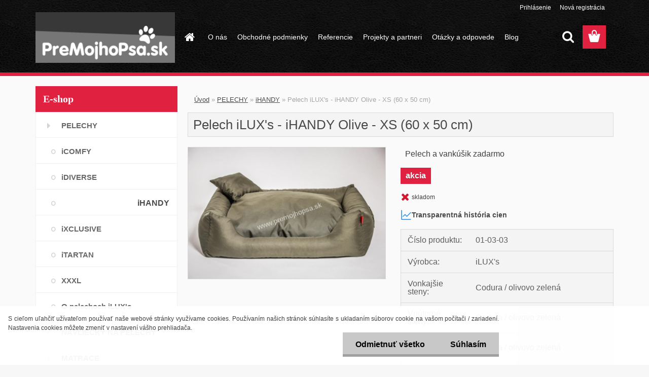

--- FILE ---
content_type: text/html; charset=utf-8
request_url: https://www.premojhopsa.sk/pelechy/iHANDY/Olive/XS
body_size: 24098
content:


        <!DOCTYPE html>
    <html xmlns:og="http://ogp.me/ns#" xmlns:fb="http://www.facebook.com/2008/fbml" lang="sk" class="tmpl__3rs06">
      <head>
          <script>
              window.cookie_preferences = getCookieSettings('cookie_preferences');
              window.cookie_statistics = getCookieSettings('cookie_statistics');
              window.cookie_marketing = getCookieSettings('cookie_marketing');

              function getCookieSettings(cookie_name) {
                  if (document.cookie.length > 0)
                  {
                      cookie_start = document.cookie.indexOf(cookie_name + "=");
                      if (cookie_start != -1)
                      {
                          cookie_start = cookie_start + cookie_name.length + 1;
                          cookie_end = document.cookie.indexOf(";", cookie_start);
                          if (cookie_end == -1)
                          {
                              cookie_end = document.cookie.length;
                          }
                          return unescape(document.cookie.substring(cookie_start, cookie_end));
                      }
                  }
                  return false;
              }
          </script>
                <title>PELECHY | Pelech iLUX's - iHANDY Olive - XS (60 x 50 cm) | pelech pre psa, pelechy pre psov - premojhopsa.sk</title>
        <script type="text/javascript">var action_unavailable='action_unavailable';var id_language = 'sk';var id_country_code = 'SK';var language_code = 'sk-SK';var path_request = '/request.php';var type_request = 'POST';var cache_break = "2443"; var enable_console_debug = false; var enable_logging_errors = false;var administration_id_language = 'sk';var administration_id_country_code = 'SK';</script>          <script type="text/javascript" src="//ajax.googleapis.com/ajax/libs/jquery/1.8.3/jquery.min.js"></script>
          <script type="text/javascript" src="//code.jquery.com/ui/1.12.1/jquery-ui.min.js" ></script>
                  <script src="/wa_script/js/jquery.hoverIntent.minified.js?_=2025-11-24-11-18" type="text/javascript"></script>
        <script type="text/javascript" src="/admin/jscripts/jquery.qtip.min.js?_=2025-11-24-11-18"></script>
                  <script src="/wa_script/js/jquery.selectBoxIt.min.js?_=2025-11-24-11-18" type="text/javascript"></script>
                  <script src="/wa_script/js/bs_overlay.js?_=2025-11-24-11-18" type="text/javascript"></script>
        <script src="/wa_script/js/bs_design.js?_=2025-11-24-11-18" type="text/javascript"></script>
        <script src="/admin/jscripts/wa_translation.js?_=2025-11-24-11-18" type="text/javascript"></script>
        <link rel="stylesheet" type="text/css" href="/css/jquery.selectBoxIt.wa_script.css?_=2025-11-24-11-18" media="screen, projection">
        <link rel="stylesheet" type="text/css" href="/css/jquery.qtip.lupa.css?_=2025-11-24-11-18">
        
                  <script src="/wa_script/js/jquery.colorbox-min.js?_=2025-11-24-11-18" type="text/javascript"></script>
          <link rel="stylesheet" type="text/css" href="/css/colorbox.css?_=2025-11-24-11-18">
          <script type="text/javascript">
            jQuery(document).ready(function() {
              (function() {
                function createGalleries(rel) {
                  var regex = new RegExp(rel + "\\[(\\d+)]"),
                      m, group = "g_" + rel, groupN;
                  $("a[rel*=" + rel + "]").each(function() {
                    m = regex.exec(this.getAttribute("rel"));
                    if(m) {
                      groupN = group + m[1];
                    } else {
                      groupN = group;
                    }
                    $(this).colorbox({
                      rel: groupN,
                      slideshow:true,
                       maxWidth: "85%",
                       maxHeight: "85%",
                       returnFocus: false
                    });
                  });
                }
                createGalleries("lytebox");
                createGalleries("lyteshow");
              })();
            });</script>
          <script type="text/javascript">
      function init_products_hovers()
      {
        jQuery(".product").hoverIntent({
          over: function(){
            jQuery(this).find(".icons_width_hack").animate({width: "130px"}, 300, function(){});
          } ,
          out: function(){
            jQuery(this).find(".icons_width_hack").animate({width: "10px"}, 300, function(){});
          },
          interval: 40
        });
      }
      jQuery(document).ready(function(){

        jQuery(".param select, .sorting select").selectBoxIt();

        jQuery(".productFooter").click(function()
        {
          var $product_detail_link = jQuery(this).parent().find("a:first");

          if($product_detail_link.length && $product_detail_link.attr("href"))
          {
            window.location.href = $product_detail_link.attr("href");
          }
        });
        init_products_hovers();
        
        ebar_details_visibility = {};
        ebar_details_visibility["user"] = false;
        ebar_details_visibility["basket"] = false;

        ebar_details_timer = {};
        ebar_details_timer["user"] = setTimeout(function(){},100);
        ebar_details_timer["basket"] = setTimeout(function(){},100);

        function ebar_set_show($caller)
        {
          var $box_name = $($caller).attr("id").split("_")[0];

          ebar_details_visibility["user"] = false;
          ebar_details_visibility["basket"] = false;

          ebar_details_visibility[$box_name] = true;

          resolve_ebar_set_visibility("user");
          resolve_ebar_set_visibility("basket");
        }

        function ebar_set_hide($caller)
        {
          var $box_name = $($caller).attr("id").split("_")[0];

          ebar_details_visibility[$box_name] = false;

          clearTimeout(ebar_details_timer[$box_name]);
          ebar_details_timer[$box_name] = setTimeout(function(){resolve_ebar_set_visibility($box_name);},300);
        }

        function resolve_ebar_set_visibility($box_name)
        {
          if(   ebar_details_visibility[$box_name]
             && jQuery("#"+$box_name+"_detail").is(":hidden"))
          {
            jQuery("#"+$box_name+"_detail").slideDown(300);
          }
          else if(   !ebar_details_visibility[$box_name]
                  && jQuery("#"+$box_name+"_detail").not(":hidden"))
          {
            jQuery("#"+$box_name+"_detail").slideUp(0, function() {
              $(this).css({overflow: ""});
            });
          }
        }

        
        jQuery("#user_icon, #basket_icon").hoverIntent({
          over: function(){
            ebar_set_show(this);
            
          } ,
          out: function(){
            ebar_set_hide(this);
          },
          interval: 40
        });
        
        jQuery("#user_icon").click(function(e)
        {
          if(jQuery(e.target).attr("id") == "user_icon")
          {
            window.location.href = "https://www.premojhopsa.sk/iluxs/e-login/";
          }
        });

        jQuery("#basket_icon").click(function(e)
        {
          if(jQuery(e.target).attr("id") == "basket_icon")
          {
            window.location.href = "https://www.premojhopsa.sk/iluxs/e-basket/";
          }
        });
      
      });
    </script>        <meta http-equiv="Content-language" content="sk">
        <meta http-equiv="Content-Type" content="text/html; charset=utf-8">
        <meta name="language" content="slovak">
        <meta name="keywords" content="pelech pre psa, pelech, pelechy, lehno, pes, psa, psov, iLUX's, premojhopsa, zeleny pelech, olivovy pelech">
        <meta name="description" content="iHANDY Olive, olivovo-zelený praktický štýlový pelech pre psa značky iLUX's vyrobený z vysokokvalitného materiálu - Codura. Celkovo rozoberateľný, prateľný.">
        <meta name="revisit-after" content="1 Days">
        <meta name="distribution" content="global">
        <meta name="expires" content="never">
                  <meta name="expires" content="never">
                    <link rel="previewimage" href="https://www.premojhopsa.sk/fotky22902/fotos/_vyr_22800.jpg" />
          <meta property="og:image" content="http://www.premojhopsa.sk/fotky22902/fotos/_vyr_22800.jpg" />
<meta property="og:image:secure_url" content="https://www.premojhopsa.sk/fotky22902/fotos/_vyr_22800.jpg" />
<meta property="og:image:type" content="image/jpeg" />

<meta name="google-site-verification" content="UA-41622132-1"/>            <meta name="robots" content="index, follow">
                      <link href="//www.premojhopsa.sk/fotky22902/PP---Copy---Copy.jpg" rel="icon" type="image/jpeg">
          <link rel="shortcut icon" type="image/jpeg" href="//www.premojhopsa.sk/fotky22902/PP---Copy---Copy.jpg">
                  <link rel="stylesheet" type="text/css" href="/css/lang_dependent_css/lang_sk.css?_=2025-11-24-11-18" media="screen, projection">
                <link rel='stylesheet' type='text/css' href='/wa_script/js/styles.css?_=2025-11-24-11-18'>
        <script language='javascript' type='text/javascript' src='/wa_script/js/javascripts.js?_=2025-11-24-11-18'></script>
        <script language='javascript' type='text/javascript' src='/wa_script/js/check_tel.js?_=2025-11-24-11-18'></script>
          <script src="/assets/javascripts/buy_button.js?_=2025-11-24-11-18"></script>
            <script type="text/javascript" src="/wa_script/js/bs_user.js?_=2025-11-24-11-18"></script>
        <script type="text/javascript" src="/wa_script/js/bs_fce.js?_=2025-11-24-11-18"></script>
        <script type="text/javascript" src="/wa_script/js/bs_fixed_bar.js?_=2025-11-24-11-18"></script>
        <script type="text/javascript" src="/bohemiasoft/js/bs.js?_=2025-11-24-11-18"></script>
        <script src="/wa_script/js/jquery.number.min.js?_=2025-11-24-11-18" type="text/javascript"></script>
        <script type="text/javascript">
            BS.User.id = 22902;
            BS.User.domain = "iluxs";
            BS.User.is_responsive_layout = true;
            BS.User.max_search_query_length = 50;
            BS.User.max_autocomplete_words_count = 5;

            WA.Translation._autocompleter_ambiguous_query = ' Hľadaný výraz je pre našeptávač príliš všeobecný. Zadajte prosím ďalšie znaky, slová alebo pokračujte odoslaním formulára pre vyhľadávanie.';
            WA.Translation._autocompleter_no_results_found = ' Neboli nájdené žiadne produkty ani kategórie.';
            WA.Translation._error = " Chyba";
            WA.Translation._success = " Úspech";
            WA.Translation._warning = " Upozornenie";
            WA.Translation._multiples_inc_notify = '<p class="multiples-warning"><strong>Tento produkt je možné objednať iba v násobkoch #inc#. </strong><br><small>Vami zadaný počet kusov bol navýšený podľa tohto násobku.</small></p>';
            WA.Translation._shipping_change_selected = " Zmeniť...";
            WA.Translation._shipping_deliver_to_address = "_shipping_deliver_to_address";

            BS.Design.template = {
              name: "3rs06",
              is_selected: function(name) {
                if(Array.isArray(name)) {
                  return name.indexOf(this.name) > -1;
                } else {
                  return name === this.name;
                }
              }
            };
            BS.Design.isLayout3 = true;
            BS.Design.templates = {
              TEMPLATE_ARGON: "argon",TEMPLATE_NEON: "neon",TEMPLATE_CARBON: "carbon",TEMPLATE_XENON: "xenon",TEMPLATE_AURUM: "aurum",TEMPLATE_CUPRUM: "cuprum",TEMPLATE_ERBIUM: "erbium",TEMPLATE_CADMIUM: "cadmium",TEMPLATE_BARIUM: "barium",TEMPLATE_CHROMIUM: "chromium",TEMPLATE_SILICIUM: "silicium",TEMPLATE_IRIDIUM: "iridium",TEMPLATE_INDIUM: "indium",TEMPLATE_OXYGEN: "oxygen",TEMPLATE_HELIUM: "helium",TEMPLATE_FLUOR: "fluor",TEMPLATE_FERRUM: "ferrum",TEMPLATE_TERBIUM: "terbium",TEMPLATE_URANIUM: "uranium",TEMPLATE_ZINCUM: "zincum",TEMPLATE_CERIUM: "cerium",TEMPLATE_KRYPTON: "krypton",TEMPLATE_THORIUM: "thorium",TEMPLATE_ETHERUM: "etherum",TEMPLATE_KRYPTONIT: "kryptonit",TEMPLATE_TITANIUM: "titanium",TEMPLATE_PLATINUM: "platinum"            };
        </script>
        <!-- Facebook Pixel Code -->
<script>
!function(f,b,e,v,n,t,s){if(f.fbq)return;n=f.fbq=function(){n.callMethod?
n.callMethod.apply(n,arguments):n.queue.push(arguments)};if(!f._fbq)f._fbq=n;
n.push=n;n.loaded=!0;n.version='2.0';n.queue=[];t=b.createElement(e);t.async=!0;
t.src=v;s=b.getElementsByTagName(e)[0];s.parentNode.insertBefore(t,s)}(window,
document,'script','https://connect.facebook.net/en_US/fbevents.js');

fbq('init', '1035025516611724');
fbq('track', "PageView");</script>
<noscript><img height="1" width="1" style="display:none"
src="https://www.facebook.com/tr?id=1035025516611724&ev=PageView&noscript=1"></noscript>
<!-- End Facebook Pixel Code -->
          <script src="/js/progress_button/modernizr.custom.js"></script>
                      <link rel="stylesheet" type="text/css" href="/bower_components/owl.carousel/dist/assets/owl.carousel.min.css" />
            <link rel="stylesheet" type="text/css" href="/bower_components/owl.carousel/dist/assets/owl.theme.default.min.css" />
            <script src="/bower_components/owl.carousel/dist/owl.carousel.min.js"></script>
                    <link rel="stylesheet" type="text/css" href="//static.bohemiasoft.com/jave/style.css?_=2025-11-24-11-18" media="screen">
                    <link rel="stylesheet" type="text/css" href="/css/font-awesome.4.7.0.min.css" media="screen">
          <link rel="stylesheet" type="text/css" href="/sablony/nove/3rs06/3rs06red/css/product_var3.css?_=2025-11-24-11-18" media="screen">
                    <link rel="stylesheet"
                type="text/css"
                id="tpl-editor-stylesheet"
                href="/sablony/nove/3rs06/3rs06red/css/colors.css?_=2025-11-24-11-18"
                media="screen">

          <meta name="viewport" content="width=device-width, initial-scale=1.0">
          <link rel="stylesheet" 
                   type="text/css" 
                   href="https://static.bohemiasoft.com/custom-css/argon.css?_1750998915" 
                   media="screen"><style type="text/css">
               <!--#site_logo{
                  width: 275px;
                  height: 100px;
                  background-image: url('/fotky22902/design_setup/images/custom_image_logo.jpg?cache_time=1523020361');
                  background-repeat: no-repeat;
                  
                }html body .myheader { 
          
          border: black;
          background-repeat: repeat;
          background-position: 0px 0px;
          
        }#page_background{
                  background-image: none;
                  background-repeat: repeat;
                  background-position: 0px 0px;
                  background-color: #fafafa;
                }.bgLupa{
                  padding: 0;
                  border: none;
                }

 :root { 
 }
-->
                </style>          <link rel="stylesheet" type="text/css" href="/fotky22902/design_setup/css/user_defined.css?_=1531715786" media="screen, projection">
                    <script type="text/javascript" src="/admin/jscripts/wa_dialogs.js?_=2025-11-24-11-18"></script>
            <script>
      $(document).ready(function() {
        if (getCookie('show_cookie_message' + '_22902_sk') != 'no') {
          if($('#cookies-agreement').attr('data-location') === '0')
          {
            $('.cookies-wrapper').css("top", "0px");
          }
          else
          {
            $('.cookies-wrapper').css("bottom", "0px");
          }
          $('.cookies-wrapper').show();
        }

        $('#cookies-notify__close').click(function() {
          setCookie('show_cookie_message' + '_22902_sk', 'no');
          $('#cookies-agreement').slideUp();
          $("#masterpage").attr("style", "");
          setCookie('cookie_preferences', 'true');
          setCookie('cookie_statistics', 'true');
          setCookie('cookie_marketing', 'true');
          window.cookie_preferences = true;
          window.cookie_statistics = true;
          window.cookie_marketing = true;
          if(typeof gtag === 'function') {
              gtag('consent', 'update', {
                  'ad_storage': 'granted',
                  'analytics_storage': 'granted',
                  'ad_user_data': 'granted',
                  'ad_personalization': 'granted'
              });
          }
         return false;
        });

        $("#cookies-notify__disagree").click(function(){
            save_preferences();
        });

        $('#cookies-notify__preferences-button-close').click(function(){
            var cookies_notify_preferences = $("#cookies-notify-checkbox__preferences").is(':checked');
            var cookies_notify_statistics = $("#cookies-notify-checkbox__statistics").is(':checked');
            var cookies_notify_marketing = $("#cookies-notify-checkbox__marketing").is(':checked');
            save_preferences(cookies_notify_preferences, cookies_notify_statistics, cookies_notify_marketing);
        });

        function save_preferences(preferences = false, statistics = false, marketing = false)
        {
            setCookie('show_cookie_message' + '_22902_sk', 'no');
            $('#cookies-agreement').slideUp();
            $("#masterpage").attr("style", "");
            setCookie('cookie_preferences', preferences);
            setCookie('cookie_statistics', statistics);
            setCookie('cookie_marketing', marketing);
            window.cookie_preferences = preferences;
            window.cookie_statistics = statistics;
            window.cookie_marketing = marketing;
            if(marketing && typeof gtag === 'function')
            {
                gtag('consent', 'update', {
                    'ad_storage': 'granted'
                });
            }
            if(statistics && typeof gtag === 'function')
            {
                gtag('consent', 'update', {
                    'analytics_storage': 'granted',
                    'ad_user_data': 'granted',
                    'ad_personalization': 'granted',
                });
            }
            if(marketing === false && BS && BS.seznamIdentity) {
                BS.seznamIdentity.clearIdentity();
            }
        }

        /**
         * @param {String} cookie_name
         * @returns {String}
         */
        function getCookie(cookie_name) {
          if (document.cookie.length > 0)
          {
            cookie_start = document.cookie.indexOf(cookie_name + "=");
            if (cookie_start != -1)
            {
              cookie_start = cookie_start + cookie_name.length + 1;
              cookie_end = document.cookie.indexOf(";", cookie_start);
              if (cookie_end == -1)
              {
                cookie_end = document.cookie.length;
              }
              return unescape(document.cookie.substring(cookie_start, cookie_end));
            }
          }
          return "";
        }
        
        /**
         * @param {String} cookie_name
         * @param {String} value
         */
        function setCookie(cookie_name, value) {
          var time = new Date();
          time.setTime(time.getTime() + 365*24*60*60*1000); // + 1 rok
          var expires = "expires="+time.toUTCString();
          document.cookie = cookie_name + "=" + escape(value) + "; " + expires + "; path=/";
        }
      });
    </script>
    <script async src="https://www.googletagmanager.com/gtag/js?id=UA-41622132-1"></script><script>
window.dataLayer = window.dataLayer || [];
function gtag(){dataLayer.push(arguments);}
gtag('js', new Date());
gtag('config', 'UA-41622132-1', { debug_mode: true });
</script>        <script type="text/javascript" src="/wa_script/js/search_autocompleter.js?_=2025-11-24-11-18"></script>
                <link rel="stylesheet" type="text/css" href="/assets/vendor/magnific-popup/magnific-popup.css" />
      <script src="/assets/vendor/magnific-popup/jquery.magnific-popup.js"></script>
      <script type="text/javascript">
        BS.env = {
          decPoint: ",",
          basketFloatEnabled: false        };
      </script>
      <script type="text/javascript" src="/node_modules/select2/dist/js/select2.min.js"></script>
      <script type="text/javascript" src="/node_modules/maximize-select2-height/maximize-select2-height.min.js"></script>
      <script type="text/javascript">
        (function() {
          $.fn.select2.defaults.set("language", {
            noResults: function() {return " Žiadny záznam nebol nájdený"},
            inputTooShort: function(o) {
              var n = o.minimum - o.input.length;
              return "_input_too_short".replace("#N#", n);
            }
          });
          $.fn.select2.defaults.set("width", "100%")
        })();

      </script>
      <link type="text/css" rel="stylesheet" href="/node_modules/select2/dist/css/select2.min.css" />
      <script type="text/javascript" src="/wa_script/js/countdown_timer.js?_=2025-11-24-11-18"></script>
      <script type="text/javascript" src="/wa_script/js/app.js?_=2025-11-24-11-18"></script>
      <script type="text/javascript" src="/node_modules/jquery-validation/dist/jquery.validate.min.js"></script>

      
          </head>
          <script type="text/javascript">
        var fb_pixel = 'active';
      </script>
      <script type="text/javascript" src="/wa_script/js/fb_pixel_func.js"></script>
      <script>add_to_cart_default_basket_settings();</script>  <body class="lang-sk layout3 not-home page-product-detail page-product-22 basket-empty slider_available template-slider-custom vat-payer-n alternative-currency-n" >
        <a name="topweb"></a>
            <div id="cookies-agreement" class="cookies-wrapper" data-location="1"
         >
      <div class="cookies-notify-background"></div>
      <div class="cookies-notify" style="display:block!important;">
        <div class="cookies-notify__bar">
          <div class="cookies-notify__bar1">
            <div class="cookies-notify__text"
                                 >
                S cieľom uľahčiť užívateľom používať naše webové stránky využívame cookies. Používaním našich stránok súhlasíte s ukladaním súborov cookie na vašom počítači / zariadení. Nastavenia cookies môžete zmeniť v nastavení vášho prehliadača.            </div>
            <div class="cookies-notify__button">
                <a href="#" id="cookies-notify__disagree" class="secondary-btn"
                   style="color: #000000;
                           background-color: #c8c8c8;
                           opacity: 1"
                >Odmietnuť všetko</a>
              <a href="#" id="cookies-notify__close"
                 style="color: #000000;
                        background-color: #c8c8c8;
                        opacity: 1"
                >Súhlasím</a>
            </div>
          </div>
                    </div>
      </div>
    </div>
    
  <div id="responsive_layout_large"></div><div id="page">    <script type="text/javascript">
      var responsive_articlemenu_name = ' Menu';
      var responsive_eshopmenu_name = ' E-shop';
    </script>
        <link rel="stylesheet" type="text/css" href="/css/masterslider.css?_=2025-11-24-11-18" media="screen, projection">
    <script type="text/javascript" src="/js/masterslider.min.js"></script>
    <div class="myheader">
                <div class="navigate_bar">
            <div class="logo-wrapper">
            <a id="site_logo" href="//www.premojhopsa.sk" class="mylogo" aria-label="Logo"></a>
    </div>
                        <!--[if IE 6]>
    <style>
    #main-menu ul ul{visibility:visible;}
    </style>
    <![endif]-->

    
    <div id="topmenu"><!-- TOPMENU -->
            <div id="main-menu" class="">
                 <ul>
            <li class="eshop-menu-home">
              <a href="//www.premojhopsa.sk" class="top_parent_act" aria-label="Homepage">
                              </a>
            </li>
          </ul>
          
<ul><li class="eshop-menu-6 eshop-menu-order-1 eshop-menu-odd"><a href="/O-nas"  class="top_parent">O nás</a> <ul><!--[if lte IE 7]><table><tr><td><![endif]--> <li class="eshop-submenu-11"><a href="/Kontakt" >Kontakt</a></li> <!--[if lte IE 7]></td></tr></table><![endif]--></ul> 
</li></ul>
<ul><li class="eshop-menu-3 eshop-menu-order-2 eshop-menu-even"><a href="/Obchodne-podmienky"  class="top_parent">Obchodné podmienky</a> <ul><!--[if lte IE 7]><table><tr><td><![endif]--> <li class="eshop-submenu-12"><a href="/Odstupenie-od-zmluvy" >Odstúpenie od zmluvy</a></li><li class="eshop-submenu-13"><a href="/Reklamacny-formular" >Reklamačný formulár</a></li><li class="eshop-submenu-14"><a href="/Pouzivanie-suborov-cookie" >Používanie súborov cookie</a></li><li class="eshop-submenu-2"><a href="/Ako-nakupovat" >Ako nakupovať</a></li><li class="eshop-submenu-3"><a href="/Doprava-postovne" >Doprava, poštovné</a></li><li class="eshop-submenu-8"><a href="/Moznosti-platby" >Možnosti platby </a></li><li class="eshop-submenu-10"><a href="/Ochrana-osobnych-udajov" >Ochrana osobných údajov</a></li><li class="eshop-submenu-7"><a href="/Zlavy" >Zľavy</a></li> <!--[if lte IE 7]></td></tr></table><![endif]--></ul> 
</li></ul>
<ul><li class="eshop-menu-4 eshop-menu-order-3 eshop-menu-odd"><a href="/Referencie"  class="top_parent">Referencie</a> <ul><!--[if lte IE 7]><table><tr><td><![endif]--> <li class="eshop-submenu-9"><a href="/Fotogaleria" >Fotogaléria</a></li> <!--[if lte IE 7]></td></tr></table><![endif]--></ul> 
</li></ul>
<ul><li class="eshop-menu-2 eshop-menu-order-4 eshop-menu-even"><a href="/Projekty-a-partneri"  class="top_parent">Projekty a partneri</a>
</li></ul>
<ul><li class="eshop-menu-5 eshop-menu-order-5 eshop-menu-odd"><a href="/Otazky-a-odpovede"  class="top_parent">Otázky a odpovede</a>
</li></ul>          <ul>
            <li class="eshop-menu-blog">
              <a href="//www.premojhopsa.sk/blog" class="top_parent">
                Blog              </a>
            </li>
          </ul>
              </div>
    </div><!-- END TOPMENU -->
        <div id="search">
      <form name="search" id="searchForm" action="/iluxs/search-engine.htm" method="GET" enctype="multipart/form-data">
        <label for="q" class="title_left2"> Hľadanie</label>
        <p>
          <input name="slovo" type="text" class="inputBox" id="q" placeholder=" Zadajte text vyhľadávania" maxlength="50">
          
          <input type="hidden" id="source_service" value="www.webareal.sk">
        </p>
        <div class="wrapper_search_submit">
          <input type="submit" class="search_submit" aria-label="search" name="search_submit" value="">
        </div>
        <div id="search_setup_area">
          <input id="hledatjak2" checked="checked" type="radio" name="hledatjak" value="2">
          <label for="hledatjak2">Hľadať v tovare</label>
          <br />
          <input id="hledatjak1"  type="radio" name="hledatjak" value="1">
          <label for="hledatjak1">Hľadať v článkoch</label>
                    <script type="text/javascript">
            function resolve_search_mode_visibility()
            {
              if (jQuery('form[name=search] input').is(':focus'))
              {
                if (jQuery('#search_setup_area').is(':hidden'))
                {
                  jQuery('#search_setup_area').slideDown(400);
                }
              }
              else
              {
                if (jQuery('#search_setup_area').not(':hidden'))
                {
                  jQuery('#search_setup_area').slideUp(400);
                }
              }
            }

            $('form[name=search] input').click(function() {
              this.focus();
            });

            jQuery('form[name=search] input')
                .focus(function() {
                  resolve_search_mode_visibility();
                })
                .blur(function() {
                  setTimeout(function() {
                    resolve_search_mode_visibility();
                  }, 1000);
                });

          </script>
                  </div>
      </form>
    </div>
          </div>
          </div>
    <script type="text/javascript" src="/wa_script/js/wz_tooltip.js"></script><div id="page_background">      <div class="hack-box"><!-- HACK MIN WIDTH FOR IE 5, 5.5, 6  -->
                  <div id="masterpage" style="margin-bottom:95px;"><!-- MASTER PAGE -->
              <div id="header">          </div><!-- END HEADER -->
          
  <div id="ebar" class="" >        <div id="ebar_set">
                <div id="user_icon">

                            <div id="user_detail">
                    <div id="user_arrow_tag"></div>
                    <div id="user_content_tag">
                        <div id="user_content_tag_bg">
                            <a href="/iluxs/e-login/"
                               class="elink user_login_text"
                               >
                               Prihlásenie                            </a>
                            <a href="/iluxs/e-register/"
                               class="elink user-logout user_register_text"
                               >
                               Nová registrácia                            </a>
                        </div>
                    </div>
                </div>
            
        </div>
        
                <div id="basket_icon" >
            <div id="basket_detail">
                <div id="basket_arrow_tag"></div>
                <div id="basket_content_tag">
                    <a id="quantity_tag" href="/iluxs/e-basket" rel="nofollow" class="elink"><span class="quantity_count">0</span></a>
                                    </div>
            </div>
        </div>
                <a id="basket_tag"
           href="iluxs/e-basket"
           rel="nofollow"
           class="elink">
            <span id="basket_tag_left">&nbsp;</span>
            <span id="basket_tag_right">
                0 ks            </span>
        </a>
                </div></div>          <div id="aroundpage"><!-- AROUND PAGE -->
            
      <!-- LEFT BOX -->
      <div id="left-box">
              <div class="menu-typ-1" id="left_eshop">
                <p class="title_left_eshop">E-shop</p>
          
        <div id="inleft_eshop">
          <div class="leftmenu2">
                <ul class="root-eshop-menu">
              <li class="leftmenuDef category-menu-5 category-menu-order-1 category-menu-odd">
          <a href="/pelechy-pre-psov">            <strong>
              PELECHY            </strong>
            </a>        </li>

            <ul class="eshop-submenu level-2">
              <li class="leftmenu2sub category-submenu-4 masonry_item">
          <a href="/pelechy/iCOMFY">            <strong>
              iCOMFY            </strong>
            </a>        </li>

                <li class="leftmenu2sub category-submenu-5 masonry_item">
          <a href="/pelechy/iDIVERSE">            <strong>
              iDIVERSE            </strong>
            </a>        </li>

                <li class="leftmenu2Act category-submenu-6 masonry_item">
          <a href="/pelechy/iHANDY">            <strong>
              iHANDY            </strong>
            </a>        </li>

                <li class="leftmenu2sub category-submenu-7 masonry_item">
          <a href="/pelechy/iXCLUSIVE">            <strong>
              iXCLUSIVE            </strong>
            </a>        </li>

                <li class="leftmenu2sub category-submenu-18 masonry_item">
          <a href="/pelechy/iTARTAN">            <strong>
              iTARTAN            </strong>
            </a>        </li>

                <li class="leftmenu2sub category-submenu-13 masonry_item">
          <a href="/pelechy/XXXL">            <strong>
              XXXL            </strong>
            </a>        </li>

                <li class="leftmenu2sub category-submenu-14 masonry_item">
          <a href="/O-pelechoch-iLUX-s">            <strong>
              O pelechoch iLUX&#039;s            </strong>
            </a>        </li>

            </ul>
      <style>
        #left-box .remove_point a::before
        {
          display: none;
        }
      </style>
            <li class="leftmenuDef category-menu-17 category-menu-order-2 category-menu-even">
          <a href="/navliecky-na-pelechy">            <strong>
              NÁVLIEČKY NA PELECHY            </strong>
            </a>        </li>

                <li class="leftmenuDef category-menu-14 category-menu-order-3 category-menu-odd">
          <a href="/matrace-pre-psov">            <strong>
              MATRACE            </strong>
            </a>        </li>

                <li class="leftmenuDef category-menu-21 category-menu-order-4 category-menu-even">
          <a href="/navliecky-na-matrace">            <strong>
              NÁVLIEČKY NA MATRACE            </strong>
            </a>        </li>

                <li class="leftmenuDef category-menu-9 category-menu-order-5 category-menu-odd">
          <a href="/cestovne-lezadla-pre-psov">            <strong>
              CESTOVNÉ LEŽADLÁ 2V1            </strong>
            </a>        </li>

                <li class="leftmenuDef category-menu-16 category-menu-order-6 category-menu-even">
          <a href="/hracky-pre-psov">            <strong>
              HRAČKY            </strong>
            </a>        </li>

                <li class="leftmenuDef category-menu-8 category-menu-order-7 category-menu-odd">
          <a href="/uteraky-a-osusky-pre-psov">            <strong>
              UTERÁKY            </strong>
            </a>        </li>

                <li class="leftmenuDef category-menu-18 category-menu-order-8 category-menu-even">
          <a href="/tricka-pre-psickarov">            <strong>
              TRIČKÁ PRE PSÍČKAROV            </strong>
            </a>        </li>

                <li class="leftmenuDef category-menu-19 category-menu-order-9 category-menu-odd">
          <a href="/siltovky-pre-psickarov">            <strong>
              ŠILTOVKY PRE PSÍČKAROV            </strong>
            </a>        </li>

                <li class="leftmenuDef category-menu-20 category-menu-order-10 category-menu-even">
          <a href="/tasky-pre-psickarov">            <strong>
              TAŠKY PRE PSÍČKAROV            </strong>
            </a>        </li>

                <li class="leftmenuDef category-menu-15 category-menu-order-11 category-menu-odd">
          <a href="/novinky">            <strong>
              NOVINKY            </strong>
            </a>        </li>

                <li class="leftmenuDef category-menu-10 category-menu-order-12 category-menu-even">
          <a href="/akcia">            <strong>
              AKCIA            </strong>
            </a>        </li>

                <li class="leftmenuDef category-menu-13 category-menu-order-13 category-menu-odd">
          <a href="/II-akost">            <strong>
              II. akosť            </strong>
            </a>        </li>

            </ul>
      <style>
        #left-box .remove_point a::before
        {
          display: none;
        }
      </style>
              </div>
        </div>

        
        <div id="footleft1">
                  </div>

            </div>
          <div id="left3">
      <div id="inleft3_top"></div>
      <div id="inleft3">
        <p style="text-align: center;"><a title="Facebook:  Premojhopsa.sk" href="https://www.facebook.com/premojhopsa.sk/" target="_blank" rel="noopener"><img style="margin: 6px 4px;" title="Facebook:  Premojhopsa.sk" src="/fotky22902/FB-premojhopsa.sk.png" alt="Facebook:  Premojhopsa.sk" width="50" height="50" /></a><a title="Instagram:  premojhopsa.sk" href="https://www.instagram.com/premojhopsa.sk/" target="_blank" rel="noopener"><img style="margin: 4px 8px;" title="Instagram: premojhopsa.sk" src="/fotky22902/instagram.jpg" alt="Instagram premojhopsa.sk" width="54" height="54" /></a><a title="Pinterest: premojhopsa.sk" href="https://sk.pinterest.com/premojhopsask/" target="_blank" rel="noopener"><img style="margin-left: 2px; margin-right: 2px;" title="Pinterest: premojhopsa.sk" src="/fotky22902/pinterest-logo_300.jpg" alt="Pinterest: premojhopsa.sk" width="56" height="56" /></a></p>
<p style="text-align: center;"><a title="Pinterest: premojhopsa.sk" href="https://sk.pinterest.com/premojhopsask/" target="_blank" rel="noopener"><br></a><a title="LinkedIn: premojhopsa.sk" href="https://www.linkedin.com/company/premojhopsa-sk/" target="_blank" rel="noopener"><img style="margin: 2px;" src="/fotky22902/linkedIn.png" alt="" width="52" height="52" /></a><img style="margin: 3px 8px;" title="tel.: +421 903 953115 (9.00 - 19.00)" src="/fotky22902/phone.jpg" alt="tel.: +421 903 953115 (9.00 - 19.00)" width="56" height="54" /><a title="E-mail:  obchod@premojhopsa.sk" href="mailto:obchod@premojhopsa.sk"><img style="margin: 3px 6px;" title="E-mail:  obchod@premojhopsa.sk" src="/fotky22902/email-1.png" alt="E-mail:  obchod@premojhopsa.sk" width="53" height="53" /></a></p>
<p style="text-align: center;"> </p>
<p style="text-align: center;"> </p>
<p style="text-align: left;"><img style="display: block; margin-left: auto; margin-right: auto;" title="Ocenenie e-shopu premojhopsa.sk" src="/fotky22902/liga-vynimocnych.png" alt="premojhopsa.sk ocenenie Liga vynimocnych" width="140" height="137" /></p>
<p style="text-align: left;"> </p>
<p style="text-align: left;"> </p>
<p style="text-align: left;"> </p>
<p style="text-align: left;"> </p>
<p style="text-align: left;"> </p>
<p style="text-align: left;"> </p>
<p style="text-align: left;"> </p>
<p style="text-align: left;"> </p>
<p><a href="https://webareal.sk/?a_box=5cdu3q6h&amp;a_cam=2" target="_blank" rel="noopener"> <img style="display: block; margin-left: auto; margin-right: auto;" src="https://c1896.affilbox.cz/data/kampan/2/250x250sk.png" alt="250x250sk.png" width="200" height="200" /> </a></p>              </div>
      <div id="inleft3_foot"></div>
    </div>
          </div><!-- END LEFT BOX -->
            <div id="right-box"><!-- RIGHT BOX2 -->
              </div><!-- END RIGHT BOX -->
      

            <hr class="hide">
                        <div id="centerpage2"><!-- CENTER PAGE -->
              <div id="incenterpage2"><!-- in the center -->
                <script type="text/javascript">
  var product_information = {
    id: '22',
    name: 'Pelech iLUX\'s - iHANDY Olive - XS (60 x 50 cm)',
    brand: '',
    price: '48',
    category: 'iHANDY',
  'variant': 'XS  (60 x 50 cm) - VYPREDANÉ',
    is_variant: true,
    variant_id: 7995805  };
</script>
        <div id="fb-root"></div>
    <script>(function(d, s, id) {
            var js, fjs = d.getElementsByTagName(s)[0];
            if (d.getElementById(id)) return;
            js = d.createElement(s); js.id = id;
            js.src = "//connect.facebook.net/ sk_SK/all.js#xfbml=1&appId=";
            fjs.parentNode.insertBefore(js, fjs);
        }(document, 'script', 'facebook-jssdk'));</script>
       <script>
           BS.price_history_widget.data = {
             id_produkt: '22',
             id_ciselnik: '7995805',
             today_price: '48',
             name: 'Pelech iLUX's - iHANDY Olive - XS (60 x 50 cm)',
           };
           WA.Translation._ph_product_title = 'História cien';
       </script>
             <script type="application/ld+json">
      {
        "@context": "http://schema.org",
        "@type": "Product",
                "name": "Pelech iLUX's - iHANDY Olive - XS (60 x 50 cm)",
        "description": "iHANDY Olive, olivovo-zelený praktický štýlový pelech pre psa značky iLUX's vyrobený z vysokokvalitného materiálu - Codura. Celkovo rozoberateľný, prateľný.",
                "image": ["https://www.premojhopsa.sk/fotky22902/fotos/_vyr_22800.jpg",
"https://www.premojhopsa.sk/fotky22902/fotos/_vyrp11_22pelech_iHANDY-Olive_1.jpg",
"https://www.premojhopsa.sk/fotky22902/fotos/_vyrp12_22pelech_iHANDY-Olive_2.jpg",
"https://www.premojhopsa.sk/fotky22902/fotos/_vyrp13_22pelech_iHANDY-Olive_3.jpg",
"https://www.premojhopsa.sk/fotky22902/fotos/_vyrp14_22pelech_iHANDY-Olive_4.jpg",
"https://www.premojhopsa.sk/fotky22902/fotos/_vyrp15_22pelech_iHANDY-Olive_5.jpg",
"https://www.premojhopsa.sk/fotky22902/fotos/_vyrp16_22IMG_8748--2.jpg"],
                "gtin13": "",
        "mpn": "",
        "sku": "01-03-03",
        "brand": "iLUX's",

        "offers": {
            "@type": "Offer",
            "availability": "https://schema.org/OutOfStock",
            "price": "48.00",
"priceCurrency": "EUR",
"priceValidUntil": "2035-11-26",
            "url": "https://www.premojhopsa.sk/pelechy/iHANDY/Olive/XS"
        }
      }
</script>
              <script type="application/ld+json">
{
    "@context": "http://schema.org",
    "@type": "BreadcrumbList",
    "itemListElement": [
    {
        "@type": "ListItem",
        "position": 1,
        "item": {
            "@id": "https://www.premojhopsa.sk",
            "name": "Home"
            }
    },     {
        "@type": "ListItem",
        "position": 2,
        "item": {
            "@id": "https://www.premojhopsa.sk/iluxs/eshop/5-1-PELECHY",
            "name": "PELECHY"
        }
        },
     {
        "@type": "ListItem",
        "position": 3,
        "item": {
            "@id": "https://www.premojhopsa.sk/iluxs/eshop/5-1-PELECHY/6-2-iHANDY",
            "name": "iHANDY"
        }
        },
    {
        "@type": "ListItem",
        "position": 4,
        "item": {
            "@id": "https://www.premojhopsa.sk/pelechy/iHANDY/Olive/XS",
            "name": "Pelech iLUX's - iHANDY Olive - XS (60 x 50 cm)"
    }
    }
]}
</script>
          <script type="text/javascript" src="/wa_script/js/bs_variants.js?date=2462013"></script>
  <script type="text/javascript" src="/wa_script/js/rating_system.js"></script>
  <script type="text/javascript">
    <!--
    $(document).ready(function () {
      BS.Variants.register_events();
      BS.Variants.id_product = 22;
    });

    function ShowImage2(name, width, height, domen) {
      window.open("/wa_script/image2.php?soub=" + name + "&domena=" + domen, "", "toolbar=no,scrollbars=yes,location=no,status=no,width=" + width + ",height=" + height + ",resizable=1,screenX=20,screenY=20");
    }
    ;
    // --></script>
  <script type="text/javascript">
    <!--
    function Kontrola() {
      if (document.theForm.autor.value == "") {
        document.theForm.autor.focus();
        BS.ui.popMessage.alert("Musíte vyplniť svoje meno");
        return false;
      }
      if (document.theForm.email.value == "") {
        document.theForm.email.focus();
        BS.ui.popMessage.alert("Musíte vyplniť svoj email");
        return false;
      }
      if (document.theForm.titulek.value == "") {
        document.theForm.titulek.focus();
        BS.ui.popMessage.alert("Vyplňte názov príspevku");
        return false;
      }
      if (document.theForm.prispevek.value == "") {
        document.theForm.prispevek.focus();
        BS.ui.popMessage.alert("Zadajte text príspevku");
        return false;
      }
      if (document.theForm.captcha.value == "") {
        document.theForm.captcha.focus();
        BS.ui.popMessage.alert("Opíšte bezpečnostný kód");
        return false;
      }
      if (jQuery("#captcha_image").length > 0 && jQuery("#captcha_input").val() == "") {
        jQuery("#captcha_input").focus();
        BS.ui.popMessage.alert("Opíšte text z bezpečnostného obrázku");
        return false;
      }

      }

      -->
    </script>
          <script type="text/javascript" src="/wa_script/js/detail.js?date=2022-06-01"></script>
          <script type="text/javascript">
      product_price = "48";
    product_price_non_ceil =   "48";
    currency = "€";
    currency_position = "1";
    tax_subscriber = "n";
    ceny_jak = "0";
    desetiny = "2";
    dph = "";
    currency_second = "";
    currency_second_rate = "0";
    lang = "";    </script>
          <script>
          related_click = false;
          $(document).ready(function () {
              $(".buy_btn").on("click", function(){
                    related_click = true;
              });

              $("#buy_btn, #buy_prg").on("click", function () {
                  var variant_selected_reload = false;
                  var url = window.location.href;
                  if (url.indexOf('?variant=not_selected') > -1)
                  {
                      url = window.location.href;
                  }
                  else
                  {
                      url = window.location.href + "?variant=not_selected";
                  }
                  if ($("#1SelectBoxIt").length !== undefined)
                  {
                      var x = $("#1SelectBoxIt").attr("aria-activedescendant");
                      if (x == 0)
                      {
                          variant_selected_reload = true;
                          document.cookie = "variantOne=unselected;path=/";
                      }
                      else
                      {
                          var id_ciselnik = $("#1SelectBoxItOptions #" + x).attr("data-val");
                          document.cookie = "variantOne=" + id_ciselnik + ";path=/";
                      }
                  }
                  else if ($("#1SelectBoxItText").length !== undefined)
                  {
                      var x = $("#1SelectBoxItText").attr("data-val");
                      if (x == 0)
                      {
                          variant_selected_reload = true;
                          document.cookie = "variantOne=unselected;path=/";
                      }
                      else
                      {
                          var id_ciselnik = $("#1SelectBoxItOptions #" + x).attr("data-val");
                          document.cookie = "variantOne=" + id_ciselnik + ";path=/";
                      }
                  }
                  if ($("#2SelectBoxIt").length !== undefined)
                  {
                      var x = $("#2SelectBoxIt").attr("aria-activedescendant");
                      if (x == 0)
                      {
                          variant_selected_reload = true;
                          document.cookie = "variantTwo=unselected;path=/";
                      }
                      else
                      {
                          var id_ciselnik = $("#2SelectBoxItOptions #" + x).attr("data-val");
                          document.cookie = "variantTwo=" + id_ciselnik + ";path=/";
                      }
                  }
                  else if ($("#2SelectBoxItText").length !== undefined)
                  {
                      var x = $("#2SelectBoxItText").attr("data-val");
                      if (x == 0)
                      {
                          variant_selected_reload = true;
                          document.cookie = "variantTwo=unselected;path=/";
                      }
                      else
                      {
                          var id_ciselnik = $("#2SelectBoxItOptions #" + x).attr("data-val");
                          document.cookie = "variantTwo=" + id_ciselnik + ";path=/";
                      }
                  }
                  if ($("#3SelectBoxIt").length !== undefined)
                  {
                      var x = $("#3SelectBoxIt").attr("aria-activedescendant");
                      if (x == 0)
                      {
                          variant_selected_reload = true;
                          document.cookie = "variantThree=unselected;path=/";
                      }
                      else
                      {
                          var id_ciselnik = $("#3SelectBoxItOptions #" + x).attr("data-val");
                          document.cookie = "variantThree=" + id_ciselnik + ";path=/";
                      }
                  }
                  else if ($("#3SelectBoxItText").length !== undefined)
                  {
                      var x = $("#3SelectBoxItText").attr("data-val");
                      if (x == 0)
                      {
                          variant_selected_reload = true;
                          document.cookie = "variantThree=unselected;path=/";
                      }
                      else
                      {
                          var id_ciselnik = $("#3SelectBoxItOptions #" + x).attr("data-val");
                          document.cookie = "variantThree=" + id_ciselnik + ";path=/";
                      }
                  }
                  if(variant_selected_reload == true)
                  {
                      jQuery("input[name=variant_selected]").remove();
                      window.location.replace(url);
                      return false;
                  }
              });
          });
      </script>
          <div id="wherei"><!-- wherei -->
            <p>
        <a href="/">Úvod</a>
        <span class="arrow">&#187;</span>
                           <a href="/iluxs/eshop/5-1-PELECHY">PELECHY</a>
                           <span class="arrow">&#187;</span>
                           <a href="/iluxs/eshop/5-1-PELECHY/6-2-iHANDY">iHANDY</a>
                            <span class="arrow">&#187;</span>        <span class="active">Pelech iLUX&#039;s - iHANDY Olive - XS (60 x 50 cm)</span>
      </p>
    </div><!-- END wherei -->
    <pre></pre>
        <div class="product-detail-container in-stock-n" > <!-- MICRODATA BOX -->
              <h1>Pelech iLUX's - iHANDY Olive - XS (60 x 50 cm)</h1>
              <div class="detail-box-product" data-idn="33578966"><!--DETAIL BOX -->
                  <div class="product-status-place"><h2 class="second-product-name">Pelech a vankúšik zadarmo</h2>    <p class="product-status">
                <span class="ico_act">akcia</span>
              </p>
    </div>                <div class="col-l"><!-- col-l-->
                        <div class="image"><!-- image-->
                                <a href="/fotky22902/fotos/_vyr_22800.jpg"
                   rel="lytebox"
                   title="Pelech iLUX's - iHANDY Olive - XS (60 x 50 cm)"
                   aria-label="Pelech iLUX's - iHANDY Olive - XS (60 x 50 cm)">
                    <span class="img" id="magnify_src">
                      <img                               id="detail_src_magnifying_small"
                              src="/fotky22902/fotos/_vyr_22800.jpg"
                              width="200" border=0
                              alt="Pelech iLUX's - iHANDY Olive - XS (60 x 50 cm)"
                              title="Pelech iLUX's - iHANDY Olive - XS (60 x 50 cm)">
                    </span>
                                        <span class="image_foot"><span class="ico_magnifier"
                                                     title="Pelech iLUX's - iHANDY Olive - XS (60 x 50 cm)">&nbsp;</span></span>
                      
                                    </a>
                            </div>
              <!-- END image-->
              <div class="break"></div>
                      </div><!-- END col-l-->
        <div class="box-spc"><!-- BOX-SPC -->
          <div class="col-r"><!-- col-r-->
                          <div class="stock_no">skladom</div>
                          <div class="break"><p>&nbsp;</p></div>
                                    <div class="detail-info"><!-- detail info-->
              <form style="margin: 0pt; padding: 0pt; vertical-align: bottom;"
                    action="/iluxs/eshop/5-1-PELECHY/6-2-iHANDY/6/22" method="post">
                        <a href="#" class="price-history-widget-link" onclick="BS.price_history_widget.widget('month', 22902 );"><img src="/images/chart_icon.svg" alt="Price chart"> Transparentná história cien</a>
        <link rel="stylesheet" type="text/css" href="/css/transparent_prices.css">
        <script src="/assets/javascripts/charts.js" type="text/javascript"></script>
        <script src="https://cdn.jsdelivr.net/npm/chart.js"></script>
                        <table class="cart" width="100%">
                  <col>
                  <col width="9%">
                  <col width="14%">
                  <col width="14%">
                  <tbody>
                                      <tr class="before_variants product-number">
                      <td width="35%" class="product-number-text">Číslo produktu: </td>
                      <td colspan="3" width="65%" class="prices product-number-text"><span class="fleft">
                            01-03-03</span>
                        <input type="hidden" name="number"
                               value="01-03-03">
                      </td>
                    </tr>
                                          <tr class="before_variants product-variants-1">
                        <td width="35%"
                            class="product-variants-text-1">Výrobca:  </td>
                        <td colspan="3" width="65%" class="product-variants-value-1">
                                                            <span class="fleft">
                                    iLUX&#039;s                                </span>
                                                          <input type="hidden"
                                 name="Výrobca"
                                 value="iLUX&#039;s">
                        </td>
                      </tr>
                                            <tr class="before_variants product-variants-2">
                        <td width="35%"
                            class="product-variants-text-2">Vonkajšie steny:  </td>
                        <td colspan="3" width="65%" class="product-variants-value-2">
                                                            <span class="fleft">
                                    Codura / olivovo zelená                                </span>
                                                          <input type="hidden"
                                 name="Vonkajšie steny"
                                 value="Codura / olivovo zelená">
                        </td>
                      </tr>
                                            <tr class="before_variants product-variants-3">
                        <td width="35%"
                            class="product-variants-text-3">Vnútorné steny:  </td>
                        <td colspan="3" width="65%" class="product-variants-value-3">
                                                            <span class="fleft">
                                    Codura / olivovo zelená                                </span>
                                                          <input type="hidden"
                                 name="Vnútorné steny"
                                 value="Codura / olivovo zelená">
                        </td>
                      </tr>
                                            <tr class="before_variants product-variants-4">
                        <td width="35%"
                            class="product-variants-text-4">Povrch matraca:  </td>
                        <td colspan="3" width="65%" class="product-variants-value-4">
                                                            <span class="fleft">
                                    Codura / olivovo zelená                                </span>
                                                          <input type="hidden"
                                 name="Povrch matraca"
                                 value="Codura / olivovo zelená">
                        </td>
                      </tr>
                                            <tr class="before_variants product-variants-5">
                        <td width="35%"
                            class="product-variants-text-5">Veľkosť:  </td>
                        <td colspan="3" width="65%" class="product-variants-value-5">
                                                            <span class="fleft">
                                    XS (60 x 50 cm)                                </span>
                                                          <input type="hidden"
                                 name="Veľkosť"
                                 value="XS (60 x 50 cm)">
                        </td>
                      </tr>
                                            <tr>
                        <td>Výber veľkosti (vonkajšie rozmery) >>></td>
                          
                          <td colspan="3" width="36%" class="prices ">
                            <span class="fleft">
                              <select name="1" id="1"
                                      class="variant public-select2-styled">
                                <option value="0" >Vyberte (2)</option>
                                                                    <option value="2" selected="selected">XS  (60 x 50 cm) - VYPREDANÉ</option>
                                                                        <option value="5">M  (80 x 60 cm)</option>
                                                                  </select>
                            </span>
                          </td>
                      </tr>
                      
                          <tr class="total">
                        <td class="price-desc left">Cena:</td>
                        <td colspan="3" class="prices">
                          <div align="left" >
                                <span class="price-vat"  content="EUR">
      <span class="price-value def_color"  content="48,00">
        48,00&nbsp;€      </span>
      <input type="hidden" name="nase_cena" value="48">
          </span>
                              </div>
                        </td>
                      </tr>
                                          <tr class="product-watchdog">
                      <td class="product-watchdog-text">Strážny pes: </td>
                      <td colspan="3" class="product-watchdog-value">
                        <div class="watchdog_opener watchdog_icon3"><a href="#" id="open_watch_dog" title="Strážny pes"><img src="/images/watch_dog_small.png" alt="Strážny pes" /></a></div>
                      </td>
                    </tr>

                                      </tbody>
                </table>
                <input type="hidden" name="variant_selected" value="7995805" /><input type="hidden" name="null_variant_value" value="XS  (60 x 50 cm) - VYPREDANÉ" /><input type="hidden" name="pageURL" value ="http://www.premojhopsa.sk/pelechy/iHANDY/Olive/XS">              </form>
            </div><!-- END detail info-->
            <div class="break"></div>
          </div><!-- END col-r-->
        </div><!-- END BOX-SPC -->
              </div><!-- END DETAIL BOX -->
    </div><!-- MICRODATA BOX -->
    <div class="break"></div>
        <!--  more photo-->
    <div class="photogall">
              <a href="/fotky22902/fotos/_vyrp11_22pelech_iHANDY-Olive_1.jpg"
           rel="lyteshow[1]"
           class="image"
           title="1 - 1"
           aria-label="Pelech iLUX's - iHANDY Olive - XS (60 x 50 cm)"
        >
            <img src="/fotky22902/fotos/_vyrp11_22pelech_iHANDY-Olive_1.jpg" width="140" border=0 alt="Pelech iLUX's - iHANDY Olive - XS (60 x 50 cm)">
        </a>
                <a href="/fotky22902/fotos/_vyrp12_22pelech_iHANDY-Olive_2.jpg"
           rel="lyteshow[1]"
           class="image"
           title="1 - 2"
           aria-label="Pelech iLUX's - iHANDY Olive - XS (60 x 50 cm)"
        >
            <img src="/fotky22902/fotos/_vyrp12_22pelech_iHANDY-Olive_2.jpg" width="140" border=0 alt="Pelech iLUX's - iHANDY Olive - XS (60 x 50 cm)">
        </a>
                <a href="/fotky22902/fotos/_vyrp13_22pelech_iHANDY-Olive_3.jpg"
           rel="lyteshow[1]"
           class="image"
           title="1 - 3"
           aria-label="Pelech iLUX's - iHANDY Olive - XS (60 x 50 cm)"
        >
            <img src="/fotky22902/fotos/_vyrp13_22pelech_iHANDY-Olive_3.jpg" width="140" border=0 alt="Pelech iLUX's - iHANDY Olive - XS (60 x 50 cm)">
        </a>
                <a href="/fotky22902/fotos/_vyrp14_22pelech_iHANDY-Olive_4.jpg"
           rel="lyteshow[1]"
           class="image"
           title="1 - 4"
           aria-label="Pelech iLUX's - iHANDY Olive - XS (60 x 50 cm)"
        >
            <img src="/fotky22902/fotos/_vyrp14_22pelech_iHANDY-Olive_4.jpg" width="140" border=0 alt="Pelech iLUX's - iHANDY Olive - XS (60 x 50 cm)">
        </a>
                <a href="/fotky22902/fotos/_vyrp15_22pelech_iHANDY-Olive_5.jpg"
           rel="lyteshow[1]"
           class="image"
           title="1 - 5"
           aria-label="Pelech iLUX's - iHANDY Olive - XS (60 x 50 cm)"
        >
            <img src="/fotky22902/fotos/_vyrp15_22pelech_iHANDY-Olive_5.jpg" width="140" border=0 alt="Pelech iLUX's - iHANDY Olive - XS (60 x 50 cm)">
        </a>
                <a href="/fotky22902/fotos/_vyrp16_22IMG_8748--2.jpg"
           rel="lyteshow[1]"
           class="image"
           title="1 - 6"
           aria-label="Pelech iLUX's - iHANDY Olive - XS (60 x 50 cm)"
        >
            <img src="/fotky22902/fotos/_vyrp16_22IMG_8748--2.jpg" width="140" border=0 alt="Pelech iLUX's - iHANDY Olive - XS (60 x 50 cm)">
        </a>
            </div>
    <!-- END more photo-->
          <div class="break"></div>
          <a name="anch1"></a>
    <div class="aroundbookmark"><!-- AROUND bookmark-->
    <ul class="bookmark"><!-- BOOKMARKS-->
    <li class="selected"><a rel="nofollow" href="/pelechy/iHANDY/Olive/XS?tab=description#anch1">Kompletné špecifikácie</a></li><li ><a rel="nofollow" href="/pelechy/iHANDY/Olive/XS?tab=related#anch1">Súvisiaci tovar (0)</a></li>    </ul>
    <div class="part selected" id="description"><!--description-->
    <div class="spc">
    <h1><span style="font-family: verdana, geneva; font-size: small;"><strong>iLUX's pelech pre psa iHANDY Olive - (zelený pelech) - <span style="color: #ff0000;">DOPREDAJ!</span></strong></span></h1>
<p><span style="font-family: verdana, geneva; font-size: small;"><strong style="font-family: verdana, geneva; font-size: small;">Charakteristika:</strong></span></p>
<ul>
<li><span style="font-family: verdana, geneva; font-size: small;">Trendy vzhľad.</span></li>
<li><span style="font-family: verdana, geneva; font-size: small;">Prepracované detaily.</span></li>
<li><span style="font-family: verdana, geneva; font-size: small;">Ručná práca.</span></li>
<li><span style="font-family: verdana, geneva; font-size: small;">Kvalitné spracovanie.</span></li>
<li><span style="font-family: verdana, geneva; font-size: small;">Pevný tvar.</span></li>
<li><span style="font-family: verdana, geneva; font-size: small;">Vysokokvalitné odolné materiály, príjemné na dotyk.</span></li>
<li><span style="font-family: verdana, geneva; font-size: small;">Vhodný i do exteriéru.</span></li>
<li><span style="font-family: verdana, geneva; font-size: small;">Vodoodpudivý materiál.</span></li>
<li><span style="font-family: verdana, geneva; font-size: small;">Praktický dizajn.</span></li>
<li><span style="font-family: verdana, geneva; font-size: small;">Veľmi pohodlný.</span></li>
<li><span style="font-family: verdana, geneva; font-size: small;">Výplň sa prispôsobuje telu psa.</span></li>
<li><span style="font-family: verdana, geneva; font-size: small;">Chráni kosti a kĺby.</span></li>
<li><span style="font-family: verdana, geneva; font-size: small;">Dobre izoluje a chráni pred chladom.</span></li>
<li><span style="font-family: verdana, geneva; font-size: small;">Ľahká údržba.</span></li>
<li><span style="font-family: verdana, geneva; font-size: small;">Zložený z polstrovaných okrajov spojených dnom a z vnútorného matraca.</span></li>
<li><span style="font-family: verdana, geneva; font-size: small;">Celkovo rozoberateľný.</span></li>
<li><span style="font-family: verdana, geneva; font-size: small;">Vyberateľný vnútorný matrac.</span></li>
<li><span style="font-family: verdana, geneva; font-size: small;">4 samostatné neprepojené výplne okrajov, ktoré sa dajú vybrať.</span></li>
<li><span style="font-family: verdana, geneva; font-size: small;">Vyberateľná výplň matraca.</span></li>
<li><span style="font-family: verdana, geneva; font-size: small;">2x zips (jeden zips na vnútornom matraci, jeden zips na vnútornej strane okolo celého pelechu).</span></li>
</ul>
<p><span style="font-family: verdana, geneva; font-size: small;"><strong>Použitý materiál / farba:</strong></span></p>
<ul>
<li><span style="font-family: verdana, geneva; font-size: small;">Vonkajšie bočné steny: Codura / olivovo zelená.</span></li>
<li><span style="font-family: verdana, geneva; font-size: small;">Vnútorné bočné steny: Codura / olivovo zelená.</span></li>
<li><span style="font-family: verdana, geneva; font-size: small;">Vnútorný matrac: Codura / olivovo zelená (vrchná časť), ľahký, odolný nylon / čierna (spodná časť).</span></li>
<li><span style="font-family: verdana, geneva; font-size: small;">Výplň stien a matraca: granuláty z čalúnickej peny a tapacírneho silikónu.</span></li>
<li><span style="font-family: verdana, geneva; font-size: small;">Spodná časť (dno) pelechu: odolný nylon / čierna.</span></li>
</ul>
<p><span style="font-family: verdana, geneva; font-size: small;"><strong>Dizajn:</strong></span></p>
<ul>
<li><span style="font-family: verdana, geneva; font-size: small;">Tvar obdĺžnika.</span></li>
<li><span style="font-family: verdana, geneva; font-size: small;">Znížený okraj pre ľahší vstup.</span></li>
<li><span style="font-family: verdana, geneva; font-size: small;">Na boku prišité logo iLUX's.</span></li>
<li><span style="font-family: verdana, geneva; font-size: small;">Praktické ucho na boku pelechu.</span></li>
<li><span style="font-family: verdana, geneva; font-size: small;"><strong>Pri veľkosti XL</strong> je vnútorný <a title="pelechy XL - galéria" href="/iluxs/0/0/2/84">matrac prešívaný</a> pre lepšie udržanie formy a zvýšenie pevnosti. Pelech XL je možné doručovať len kuriérskou službou alebo vyzdvyhnúť osobne (po dohode).</span></li>
</ul>
<p><span style="font-family: verdana, geneva; font-size: small;"><strong>Údržba:</strong></span></p>
<ul>
<li><span style="font-family: verdana, geneva; font-size: small;">Čistenie malého znečistenia: navlhčenou handričkou a mydlovou vodou. Vysávanie.</span></li>
<li><span style="font-family: verdana, geneva; font-size: small;">Čistenie väčšieho znečistenia: celková rozoberateľnosť pelechu umožňuje prať vonkajší poťah a poťah matraca.</span></li>
<li><span style="font-family: verdana, geneva; font-size: small;">Pranie: ručne alebo v práčke na programe pre jemné pranie na teplote do 30C. Nepoužívať bielidlá, zmäkčovadlá (aviváž) ani silné žmýkanie. Nežehliť. Uvedené prostriedky a pracie postupy by mohli zmeniť vlastnosti povrchovej úpravy látky ako aj tkaninu samotnú.</span></li>
</ul>
<p><span style="font-family: verdana, geneva; font-size: small;"><strong>Záruka:</strong> 2 roky.</span></p>
<p><span style="font-family: verdana, geneva; font-size: small;"> </span></p>
<p><span style="font-family: verdana, geneva; font-size: small;"><strong>Darček:</strong> malý vankúšik (tvar a veľkosť nie sú štandardizované a preto sa môžu líšiť od nafotených).</span></p>
<p><span style="font-family: verdana, geneva; font-size: small;"> </span></p>
<p><span style="font-family: verdana, geneva; font-size: small;"><strong>Rozmery: </strong><a href="http://www.premojhopsa.sk/O-pelechoch-iLUX-s" target="_blank" rel="noopener">Rozmery</a> (vonkajšie) pelechov sú uvedené v rolovacom menu spolu s dostupnosťou. Je potrebné vybrať si z tohto menu konkrétnu veľkosť. </span></p>
<table border="1" cellspacing="2" cellpadding="2" frame="box">
<tbody>
<tr>
<td style="text-align: center;"><span style="font-family: verdana, geneva; font-size: small;">vel.</span></td>
<td style="text-align: center;"><span style="font-family: verdana, geneva; font-size: small;">vonkajšie rozmery (cm)</span></td>
<td style="text-align: center;"><span style="font-family: verdana, geneva; font-size: small;">vnútorné rozmery (cm)</span></td>
</tr>
<tr>
<td style="text-align: center;"><span style="font-family: verdana, geneva; font-size: small;">XS</span></td>
<td style="text-align: center;"><span style="font-family: verdana, geneva; font-size: small;">60 x  50 x 17</span></td>
<td style="text-align: center;"><span style="font-family: verdana, geneva; font-size: small;">40 x 30</span></td>
</tr>
<tr>
<td style="text-align: center;"><span style="font-family: verdana, geneva; font-size: small;">S</span></td>
<td style="text-align: center;"><span style="font-family: verdana, geneva; font-size: small;">70 x  55 x 18</span></td>
<td style="text-align: center;"><span style="font-family: verdana, geneva; font-size: small;">46 x 36</span></td>
</tr>
<tr>
<td style="text-align: center;"><span style="font-family: verdana, geneva; font-size: small;">M</span></td>
<td style="text-align: center;"><span style="font-family: verdana, geneva; font-size: small;">80 x  60 x 20</span></td>
<td style="text-align: center;"><span style="font-family: verdana, geneva; font-size: small;">54 x 42</span></td>
</tr>
<tr>
<td style="text-align: center;"><span style="font-family: verdana, geneva; font-size: small;">L</span></td>
<td style="text-align: center;"><span style="font-family: verdana, geneva; font-size: small;">100 x  70 x 24</span></td>
<td style="text-align: center;"><span style="font-family: verdana, geneva; font-size: small;">67 x 48</span></td>
</tr>
<tr>
<td style="text-align: center;"><span style="font-family: verdana, geneva; font-size: small;">XL</span></td>
<td style="text-align: center;"><span style="font-family: verdana, geneva; font-size: small;">115 x  85 x 26</span></td>
<td style="text-align: center;"><span style="font-family: verdana, geneva; font-size: small;">85 x 60</span></td>
</tr>
<tr>
<td style="text-align: center;"><span style="font-family: verdana, geneva; font-size: small;">XXXL</span></td>
<td style="text-align: center;"><span style="font-family: verdana, geneva; font-size: small;">138 x 110 x 28</span></td>
<td style="text-align: center;"><span style="font-family: verdana, geneva; font-size: small;">110 x 83</span></td>
</tr>
</tbody>
</table>
<p> </p>
<p><strong style="font-family: verdana, geneva; font-size: small;">Cena:</strong><span style="font-family: verdana, geneva; font-size: small;"> Prvá uvedená cena pri produkte je pre najmenšiu veľkosť XS. Ceny pre väčšie rozmery (S, M, L, XL, prípadne XXXL) sa ukážu po výbere konkrétnej veľkosti pelechu v rolovacom menu.</span></p>
<p> </p>
<p><span style="font-family: verdana, geneva; font-size: small;"><strong>Dostupnosť: </strong>Na sklade sú tie pelechy, ktoré majú zeleným odškrtnuté políčko skladom pod názvom, po vybratí konkrétnej veľkosti z rolovacieho menu. Ak je políčko skladom označené červeným <span style="color: #ff0000;"><strong>x</strong></span> znamená to, že konkrétnu vybranú veľkosť momentálne nemáme na sklade.</span></p>
<p><span style="font-family: verdana, geneva; font-size: small;"> </span></p>
<h3><span><a title="Pelechy pre psov iLUX's" href="https://www.premojhopsa.sk/pelechy-pre-psov">Pelechy pre psov značky iLUX's</a> je možné zakúpiť len v <a title="e-shop premojhopsa.sk" href="https://www.premojhopsa.sk/" target="_blank" rel="noopener">e-shope premojhopsa.sk</a>.</span></h3>    </div>
  </div><!-- END description-->
    </div><!-- END AROUND bookmark , BOOKMARKS -->
          <br>
          <h3>Varianty tohto výrobku</h3>
      <div class="break"></div>
          <div class="spc">
  		<script>
		  gtag('event', 'view_item_list', {
			item_list_id: 'product_variants',
			item_list_name: '',
			items: [{"item_id":11,"item_name":"Pelech iHANDY Black","price":48},{"item_id":21,"item_name":"Pelech iHANDY Brown","price":48}]		  });
		</script>
		<table class="productList" cellpadding="0" cellspacing="1" ><tbody><tr><th width="12%"  class="headline"><center>Obrázok:</center></th><th width="49%"  class="headline" align="left">Číslo produktu / Názov tovaru:</th><th width="12%"  class="headline"><center>&nbsp</center></th><th width="15%"  class="headline" ><center>Cena:</center></th><th width="12%"  class="headline"></th></tr>
    <tr  class="row_noimg" onMouseOver="this.className='color row_noimg'" onMouseOut="this.className='row_noimg'" data-name="Pelech iHANDY Black" data-id="11">
    <td>
              <center>
            <a href="/pelechy/iHANDY/Black"
               data-id="11"
               data-location="category_page"
               data-variant-id="0"
               class="product-box-link"
            >
                <img width="80" alt="Pelech iHANDY Black" rel="11" src="/fotky22902/fotos/_vyr_11800.jpg">
            </a>
        </center>
    </td>
    <td align="left" class="product_name_cell">
        <a href="/pelechy/iHANDY/Black"
                       data-id="11"
           data-location="category_page"
           data-variant-id="0"
           class="product-box-link"
        >01-03-01<br> Pelech iHANDY Black </a></td>
    <td valign="top" class="product_stock_cell">
          </td>
    <td class="price" ><span class="our_price_text">Cena</span> <span class="product_price_text">48,00&nbsp;€</span></td>
    <td class="icons">
                <form method="post" action="/iluxs/eshop/5-1-PELECHY/6-2-iHANDY/6/11">
                          <input type="submit"
                     class="buy_btn buy-button-action buy-button-action-9"
                     data-id="11"
                     data-variant-id="0"
                     data-similar-popup="0"
                     name=""
                     value="kúpiť"
                     data-product-info='{"count_type":0,"multiples":0}'
              >
                          <div class="clear"></div>
          </form>
              </td>
    </tr>
    
    <tr  class="row_noimg" onMouseOver="this.className='color row_noimg'" onMouseOut="this.className='row_noimg'" data-name="Pelech iHANDY Brown" data-id="21">
    <td>
              <center>
            <a href="/pelechy/iHANDY/Brown"
               data-id="21"
               data-location="category_page"
               data-variant-id="0"
               class="product-box-link"
            >
                <img width="80" alt="Pelech iHANDY Brown" rel="21" src="/fotky22902/fotos/_vyr_21800.jpg">
            </a>
        </center>
    </td>
    <td align="left" class="product_name_cell">
        <a href="/pelechy/iHANDY/Brown"
                       data-id="21"
           data-location="category_page"
           data-variant-id="0"
           class="product-box-link"
        >01-03-02<br> Pelech iHANDY Brown </a></td>
    <td valign="top" class="product_stock_cell">
          </td>
    <td class="price" ><span class="our_price_text">Cena</span> <span class="product_price_text">48,00&nbsp;€</span></td>
    <td class="icons">
                <form method="post" action="/iluxs/eshop/5-1-PELECHY/6-2-iHANDY/6/21">
                          <input type="submit"
                     class="buy_btn buy-button-action buy-button-action-9"
                     data-id="21"
                     data-variant-id="0"
                     data-similar-popup="0"
                     name=""
                     value="kúpiť"
                     data-product-info='{"count_type":0,"multiples":0}'
              >
                          <div class="clear"></div>
          </form>
              </td>
    </tr>
    </tbody></table>      <!--END PRODUCT BOX 3 -->

              <div class="break"></div>
    </div><!-- END spc-->
  		<script>
            window.dataLayer = window.dataLayer || [];
            function gtag(){dataLayer.push(arguments);}

            gtag('event', 'view_item', {
                item_id: 22,
                item_name: 'Pelech iLUX's - iHANDY Olive - XS (60 x 50 cm)',
                currency: 'EUR',
                value: 48,
            });
		</script>
		              </div><!-- end in the center -->
              <div class="clear"></div>
                         </div><!-- END CENTER PAGE -->
            <div class="clear"></div>

            
                      </div><!-- END AROUND PAGE -->

          <div id="footer" ><!-- FOOTER -->

                          <div id="footer_left">
              &nbsp;            </div>
            <div id="footer_center">
                              <a id="footer_ico_home" href="/iluxs" class="footer_icons">&nbsp;</a>
                <a id="footer_ico_map" href="/iluxs/web-map" class="footer_icons">&nbsp;</a>
                <a id="footer_ico_print" href="#" class="print-button footer_icons" target="_blank" rel="nofollow">&nbsp;</a>
                <a id="footer_ico_topweb" href="#topweb" rel="nofollow" class="footer_icons">&nbsp;</a>
                            </div>
            <div id="footer_right" class="foot_created_by_res">
              &nbsp;            </div>
                        </div><!-- END FOOTER -->
                      </div><!-- END PAGE -->
        </div><!-- END HACK BOX -->
          </div>          <div id="und_footer" align="center">
        <p>
<script type="text/javascript">// <![CDATA[
var _gaq = _gaq || [];
  _gaq.push(['_setAccount', 'UA-41622132-1']);
  _gaq.push(['_trackPageview']);

  (function() {
    var ga = document.createElement('script'); ga.type = 'text/javascript'; ga.async = true;
    ga.src = ('https:' == document.location.protocol ?  'https://ssl' : 'http://www') + '.google-analytics.com/ga.js';
    var s = document.getElementsByTagName('script')[0]; s.parentNode.insertBefore(ga, s);
  })();
// ]]></script>
</p>
<p> </p>
<table style="margin-left: auto; margin-right: auto;" border="0" cellspacing="2" cellpadding="2">
<tbody>
<tr>
<td style="text-align: left;"><span style="font-family: verdana, geneva; color: #ffffff; font-size: 14px;"><a href="https://www.premojhopsa.sk/pelechy-pre-psov" target="_blank" rel="noopener"> Pelechy pre psov</a></span></td>
<td style="text-align: left;"><span style="font-family: verdana, geneva; color: #ffffff; font-size: 14px;"><a href="https://www.premojhopsa.sk/O-nas" target="_blank" rel="noopener"> O nás</a></span></td>
<td style="text-align: left;"><span style="font-family: verdana, geneva; color: #ffffff; font-size: 14px;"><a href="https://www.premojhopsa.sk/Zlavy" target="_blank" rel="noopener">Zľavy</a></span></td>
</tr>
<tr>
<td style="text-align: left;"><span style="font-family: verdana, geneva; color: #ffffff; font-size: 14px;"><a href="https://www.premojhopsa.sk/navliecky-na-pelechy" target="_blank" rel="noopener"> Návliečky na pelechy</a></span></td>
<td style="text-align: left;"><span style="font-family: verdana, geneva; color: #ffffff; font-size: 14px;"><a href="https://www.premojhopsa.sk/Kontakt" target="_blank" rel="noopener"> Kontakt</a></span></td>
<td style="text-align: left;"><span style="font-family: verdana, geneva; color: #ffffff; font-size: 14px;"><a href="https://www.premojhopsa.sk/Referencie" target="_blank" rel="noopener"> Referencie</a></span></td>
</tr>
<tr>
<td style="text-align: left;"><span style="font-family: verdana, geneva; color: #ffffff; font-size: 14px;"><a href="https://www.premojhopsa.sk/matrace-pre-psov" target="_blank" rel="noopener"> Matrace pre psov</a></span></td>
<td style="text-align: left;"><span style="color: #ffffff; font-size: 14px; font-family: verdana, geneva;"> </span></td>
<td style="text-align: left;"><span style="font-family: verdana, geneva; color: #ffffff; font-size: 14px;"><a href="https://www.premojhopsa.sk/Fotogaleria" target="_blank" rel="noopener">Fotogaléria</a></span></td>
</tr>
<tr>
<td style="text-align: left;"><span style="font-size: 14px; color: #ffffff; font-family: verdana, geneva;"><a href="https://www.premojhopsa.sk/navliecky-na-matrace" target="_blank" rel="noopener">Návliečky na matrace</a></span></td>
<td style="text-align: left;"><span style="color: #ffffff; font-size: 14px; font-family: verdana, geneva;"> </span></td>
<td style="text-align: left;"><span style="color: #ffffff; font-size: 14px; font-family: verdana, geneva;"> </span></td>
</tr>
<tr>
<td style="text-align: left;"><span style="font-family: verdana, geneva; color: #ffffff; font-size: 14px;"><a href="https://www.premojhopsa.sk/cestovne-lezadla-pre-psov" target="_blank" rel="noopener"> Cestovné ležadlá 2v1 pre psov</a> </span></td>
<td style="text-align: left;"><span style="font-family: verdana, geneva; color: #ffffff; font-size: 14px;"><a href="https://www.premojhopsa.sk/Obchodne-podmienky" target="_blank" rel="noopener"> Obchodné podmienky</a></span></td>
<td style="text-align: left;"><span style="color: #ffffff; font-size: 14px; font-family: verdana, geneva;"> </span></td>
</tr>
<tr>
<td style="text-align: left;"><span style="font-family: verdana, geneva; color: #ffffff; font-size: 14px;"><a href="https://www.premojhopsa.sk/hracky-pre-psov" target="_blank" rel="noopener"> Hračky pre psov</a></span></td>
<td style="text-align: left;"><span style="font-family: verdana, geneva; color: #ffffff; font-size: 14px;"><a href="https://www.premojhopsa.sk/Obchodne-podmienky" target="_blank" rel="noopener"> Odstúpenie od zmluvy</a></span></td>
<td style="text-align: left;"><span style="font-family: verdana, geneva; color: #ffffff; font-size: 14px;"><a href="https://www.premojhopsa.sk/Projekty-a-partneri" target="_blank" rel="noopener">Projekty a partneri</a></span></td>
</tr>
<tr>
<td style="text-align: left;"><span style="font-family: verdana, geneva; color: #ffffff; font-size: 14px;"><a href="https://www.premojhopsa.sk/uteraky-a-osusky-pre-psov" target="_blank" rel="noopener"> Uteráky pre psov</a></span></td>
<td style="text-align: left;"><span style="font-family: verdana, geneva; color: #ffffff; font-size: 14px;"><a href="https://www.premojhopsa.sk/Ochrana-osobnych-udajov" target="_blank" rel="noopener"> Ochrana osobných údajov</a> </span></td>
<td style="text-align: left;"><span style="font-family: verdana, geneva; color: #ffffff; font-size: 14px;"><a href="https://www.premojhopsa.sk/Otazky-a-odpovede" target="_blank" rel="noopener">Otázky a odpovede</a></span></td>
</tr>
<tr>
<td style="text-align: left;"><span style="font-family: verdana, geneva; color: #ffffff; font-size: 14px;"><a href="https://www.premojhopsa.sk/klietky-pre-psov" target="_blank" rel="noopener"> Klietky pre psov</a></span></td>
<td style="text-align: left;"><span style="color: #ffffff; font-size: 14px; font-family: verdana, geneva;"> </span></td>
<td style="text-align: left;"><span style="font-family: verdana, geneva; color: #ffffff; font-size: 14px;"><a href="https://www.premojhopsa.sk/blog" target="_blank" rel="noopener">Blog</a></span></td>
</tr>
<tr>
<td style="text-align: left;"><span style="font-family: verdana, geneva; color: #ffffff; font-size: 14px;"><a href="https://www.premojhopsa.sk/tricka-pre-psickarov" target="_blank" rel="noopener">Tričká pre psíčkarov</a></span></td>
<td style="text-align: left;"><span style="font-family: verdana, geneva; font-size: 14px; color: #ffffff;"><a href="https://www.premojhopsa.sk/Ako-nakupovat" target="_blank" rel="noopener">Ako nakupovať</a></span></td>
<td style="text-align: left;"><span style="color: #ffffff; font-size: 14px; font-family: verdana, geneva;"> </span></td>
</tr>
<tr>
<td style="text-align: left;"><span style="font-family: verdana, geneva; font-size: 14px; color: #ffffff;"><a href="https://www.premojhopsa.sk/siltovky-pre-psickarov" target="_blank" rel="noopener">Šiltovky pre psíčkarov</a></span></td>
<td style="text-align: left;"><span style="font-family: verdana, geneva; font-size: 14px; color: #ffffff;"><a href="https://www.premojhopsa.sk/Doprava-postovne" target="_blank" rel="noopener">Doprava, poštovné</a></span></td>
<td style="text-align: left;"><span style="color: #ffffff; font-size: 14px; font-family: verdana, geneva;"> </span></td>
</tr>
<tr>
<td style="text-align: left;"><span style="font-family: verdana, geneva; font-size: 14px; color: #ffffff;"><a href="https://www.premojhopsa.sk/tasky-pre-psickarov" target="_blank" rel="noopener">Tašky pre psíčkarov</a></span></td>
<td style="text-align: left;"><span style="font-family: verdana, geneva; font-size: 14px; color: #ffffff;"><a href="https://www.premojhopsa.sk/Moznosti-platby" target="_blank" rel="noopener">Možnosti platby</a></span></td>
<td style="text-align: left;"><span style="color: #ffffff; font-size: 14px; font-family: verdana, geneva;"><a href="https://www.facebook.com/premojhopsa.sk" target="_blank" rel="noopener">Facebook</a></span></td>
</tr>
<tr>
<td style="text-align: left;"><span style="font-family: verdana, geneva; color: #ffffff; font-size: 14px;"><a href="https://www.premojhopsa.sk/novinky" target="_blank" rel="noopener"> Novinky</a></span></td>
<td style="text-align: left;"><span style="color: #ffffff; font-size: 14px; font-family: verdana, geneva;"> </span></td>
<td style="text-align: left;"><span style="font-size: 14px; color: #ffffff; font-family: verdana, geneva;"><a href="https://www.instagram.com/premojhopsa.sk" target="_blank" rel="noopener">Instagram</a></span></td>
</tr>
<tr>
<td style="text-align: left;"><span style="font-family: verdana, geneva; color: #ffffff; font-size: 14px;"><a href="https://www.premojhopsa.sk/akcia" target="_blank" rel="noopener"> Akcia</a></span></td>
<td style="text-align: left;"><span style="color: #ffffff; font-size: 14px; font-family: verdana, geneva;"> </span></td>
<td style="text-align: left;"><span style="color: #ffffff; font-size: 14px; font-family: verdana, geneva;"><a href="https://sk.pinterest.com/premojhopsask/" target="_blank" rel="noopener">Pinterest</a></span></td>
</tr>
<tr>
<td style="text-align: left;"><span style="font-family: verdana, geneva; color: #ffffff; font-size: 14px;"><a href="https://www.premojhopsa.sk/II-akost" target="_blank" rel="noopener"> II. akosť</a></span></td>
<td style="text-align: left;"><span style="color: #ffffff; font-size: 14px; font-family: verdana, geneva;"> </span></td>
<td style="text-align: left;"><span style="font-family: verdana, geneva; color: #ffffff; font-size: 14px;"><a href="https://www.linkedin.com/company/premojhopsa-sk/" target="_blank" rel="noopener">LinkedIn</a></span></td>
</tr>
</tbody>
</table>
<p> </p>
<p> </p>
<p> </p>
<p> </p>
<p style="text-align: center;"><span style="font-size: 14px;"><a title="premojhopsa.sk" href="https://sk.pinterest.com/premojhopsask/" target="_blank" rel="noopener"><span style="font-family: verdana, geneva; color: #d32b43;">www.premojhopsa.sk</span></a></span></p>
<p><span style="font-family: verdana, geneva;"> </span></p>
<p style="text-align: center;"><span style="font-family: verdana, geneva;"> </span></p>
<p style="text-align: center;"><span style="font-family: verdana, geneva;"> </span></p>
<p style="text-align: center;"><span style="font-family: verdana, geneva; font-size: 12px; color: #d32b43;">created by: Tia, 2013. Copyright © iLUX's s.r.o., 2013. Všetky práva vyhradené.</span></p>
<p> </p>
<p> </p>      </div>
      </div>
  
  <script language="JavaScript" type="text/javascript">
$(window).ready(function() {
//	$(".loader").fadeOut("slow");
});
      function init_lupa_images()
    {
      if(jQuery('img.lupa').length)
      {
        jQuery('img.lupa, .productFooterContent').qtip(
        {
          onContentUpdate: function() { this.updateWidth(); },
          onContentLoad: function() { this.updateWidth(); },
          prerender: true,
          content: {
            text: function() {

              var $pID = '';

              if($(this).attr('rel'))
              {
                $pID = $(this).attr('rel');
              }
              else
              {
                $pID = $(this).parent().parent().find('img.lupa').attr('rel');
              }

              var $lupa_img = jQuery(".bLupa"+$pID+":first");

              if(!$lupa_img.length)
              { // pokud neni obrazek pro lupu, dame obrazek produktu
                $product_img = $(this).parent().parent().find('img.lupa:first');
                if($product_img.length)
                {
                  $lupa_img = $product_img.clone();
                }
              }
              else
              {
                $lupa_img = $lupa_img.clone()
              }

              return($lupa_img);
            }

          },
          position: {
            my: 'top left',
            target: 'mouse',
            viewport: $(window),
            adjust: {
              x: 15,  y: 15
            }
          },
          style: {
            classes: 'ui-tooltip-white ui-tooltip-shadow ui-tooltip-rounded',
            tip: {
               corner: false
            }
          },
          show: {
            solo: true,
            delay: 200
          },
          hide: {
            fixed: true
          }
        });
      }
    }
    $(document).ready(function() {
  $("#listaA a").click(function(){changeList();});
  $("#listaB a").click(function(){changeList();});
  if(typeof(init_lupa_images) === 'function')
  {
    init_lupa_images();
  }

  function changeList()
  {
    var className = $("#listaA").attr('class');
    if(className == 'selected')
    {
      $("#listaA").removeClass('selected');
      $("#listaB").addClass('selected');
      $("#boxMojeID, #mojeid_tab").show();
      $("#boxNorm").hide();
    }
    else
    {
      $("#listaA").addClass('selected');
      $("#listaB").removeClass('selected');
      $("#boxNorm").show();
      $("#boxMojeID, #mojeid_tab").hide();
   }
  }
  $(".print-button").click(function(e)
  {
    window.print();
    e.preventDefault();
    return false;
  })
});
</script>
  <span class="hide">ZjlkMDExO</span></div><script src="/wa_script/js/wa_url_translator.js?d=1" type="text/javascript"></script>    <script>
      var cart_local = {
        notInStock: "Požadované množstvo bohužiaľ nie je na sklade.",
        notBoughtMin: " Tento produkt je nutné objednať v minimálnom množstve:",
        quantity: " Mn.",
        removeItem: " Odstrániť"
      };
    </script>
    <script src="/wa_script/js/add_basket_fce.js?d=9&_= 2025-11-24-11-18" type="text/javascript"></script>    <script type="text/javascript">
        variant_general = 1;
    </script>
	    <script type="text/javascript">
      WA.Google_analytics = {
        activated: false
      };
    </script>
      <script type="text/javascript" src="/wa_script/js/wa_watch_dog.js?2"></script>
    <div class="bs-window watch_dog">
      <div class="bs-window-box">
        <div class="bs-window-header">
          Strážny pes <span class="icon-remove icon-large close-box"></span>
        </div>
        <div class="bs-window-content">
          <center><img src="/images/watch_dog_full_sk.png" width="322" height="100" alt="Watch DOG" /></center>
          <br><br>
          <div class="watch_dog_window">
          <form action="" id="watch_dog_form">
            Informovať na e-mail pri zmene:<br><br>
                        <div class="watch-price">
            <label><input type="checkbox" name="price" value="1" /> <strong>ceny</strong></label><br>
            &nbsp; &nbsp; &nbsp; &nbsp;<span class="description">keď cena klesne pod <input type="number" name="price_value" value="48" step="1" /> €</span>
            </div>
                        <div class="watch-stock">
            <label><input type="checkbox" name="stock" value="1" /> <strong>skladu</strong></label><br>&nbsp; &nbsp; &nbsp; &nbsp; <span class="description">keď produkt bude na sklade</span>
            </div>
                        <br><br>
            <span class="watch-dog-email">Zadajte Váš e-mail: <input type="text" name="mail" value="@" /></span>
            <script type="text/javascript">
          if(!BS.captcha) BS.captcha = {};
          BS.captcha["_captcha_4"] = function(e) {
            var $request = BS.extend(BS.Request.$default, {
              data: {action: 'Gregwar_captcha_reload', field: "_captcha_4"},
              success: function($data) {
                jQuery("#imgCaptcha_692690aa3bdec").attr("src", $data.report);
              }
            });
            $.ajax($request);
          };
          $(document).on("click", "#redrawCaptcha_692690aa3bdec", function(e) {
            e.preventDefault();
            BS.captcha["_captcha_4"](e);
          });
        </script>
        <div class="captcha-container">
          <div class="captcha-input">
            <label for="inputCaptcha_692690aa3bdec"> Opíšte text z obrázku: *</label>
            <div class="captcha-input">
              <input type="text" id="inputCaptcha_692690aa3bdec" name="_captcha_4" autocomplete="off" />
            </div>
          </div>
          <div class="captcha-image">
            <img src="[data-uri]" id="imgCaptcha_692690aa3bdec" alt="captcha" />
            <a href="" id="redrawCaptcha_692690aa3bdec">Nový obrázok</a>
          </div>
        </div>            <input type="hidden" name="id_product" value="7995805" />
            <input type="hidden" name="is_variant" value="1" />
            <input type="hidden" name="id_zakaznik" value="22902" />
            <input type="hidden" name="product_url" value="/pelechy/iHANDY/Olive/XS" />
            <input type="hidden" id="source_service" name="source_service" value="webareal.sk" />
            <br>
            <center>
              <input type="submit" id="send_btn" value="Hotovo" />
            </center>
          </form>
          </div>
        </div>
      </div>
    </div>
        <div id="top_loading_container" class="top_loading_containers" style="z-index: 99998;position: fixed; top: 0px; left: 0px; width: 100%;">
      <div id="top_loading_bar" class="top_loading_bars" style="height: 100%; width: 0;"></div>
    </div>
        <script type="text/javascript" charset="utf-8" src="/js/responsiveMenu.js?_=2025-11-24-11-18"></script>
    <script type="text/javascript">
    var responsive_articlemenu_name = ' Menu';
    $(document).ready(function(){
            var isFirst = false;
            var menu = new WA.ResponsiveMenu('#left-box');
      menu.setArticleSelector('#main-menu');
      menu.setEshopSelector('#left_eshop');
      menu.render();
            if($(".slider_available").is('body') || $(document.body).hasClass("slider-available")) {
        (function(form, $) {
          'use strict';
          var $form = $(form),
              expanded = false,
              $body = $(document.body),
              $input;
          var expandInput = function() {
            if(!expanded) {
              $form.addClass("expand");
              $body.addClass("search_act");
              expanded = true;
            }
          };
          var hideInput = function() {
            if(expanded) {
              $form.removeClass("expand");
              $body.removeClass("search_act");
              expanded = false;
            }
          };
          var getInputValue = function() {
            return $input.val().trim();
          };
          var setInputValue = function(val) {
            $input.val(val);
          };
          if($form.length) {
            $input = $form.find("input.inputBox");
            $form.on("submit", function(e) {
              if(!getInputValue()) {
                e.preventDefault();
                $input.focus();
              }
            });
            $input.on("focus", function(e) {
              expandInput();
            });
            $(document).on("click", function(e) {
              if(!$form[0].contains(e.target)) {
                hideInput();
                setInputValue("");
              }
            });
          }
        })("#searchForm", jQuery);
      }
          });
  </script>
  </body>
</html>


--- FILE ---
content_type: text/css
request_url: https://www.premojhopsa.sk/fotky22902/design_setup/css/user_defined.css?_=1531715786
body_size: 374
content:
html body #page .ico_new {
    background-color: rgb(200, 200, 200);
}
html body #page .ico_act {
    background-color: rgb(224, 33, 64);
}

hr {
    display: block;
}
.page-category #incenterpage ul.kategorie {
    display: table;
    list-style-type: disc;
    margin-left: 40px;
    line-height: 23px;
}

.home .product:hover .img_box img {
  	transform: translateY(-50%) !important;	  
  	margin-top: 0;
}

.action-box.zbozi-akce, .contact-box-title, .poll-box-title {
    display: none;
}

#und_footer a {
    text-decoration: none;
}

html #footer {
  	border-top: 5px solid;
  	border-color: #E02140 !important;
  	display: none;
}

#und_footer {
    max-width: 100%;
    background: black;
    border-top: 4px solid #E02140;
}

#und_footer table {
    width: 1140px;
}

#und_footer table tr td span a, #und_footer table p  {
    color: white !important;
}

.cart tr td {
    padding: 5px 0px;
}

.page-e-confirm .order-product-image img {
    display: none !important;
}

#und_footer table {
    width: 100%;
    max-width: 1140px;
}